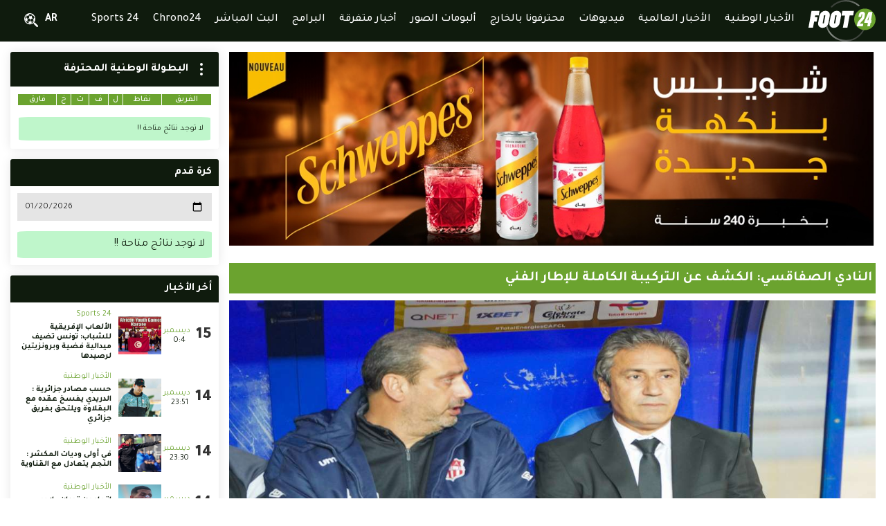

--- FILE ---
content_type: text/html; charset=UTF-8
request_url: https://www.foot24.tn/ar/articles/10341/%D8%A7%D9%84%D9%86%D8%A7%D8%AF%D9%8A-%D8%A7%D9%84%D8%B5%D9%81%D8%A7%D9%82%D8%B3%D9%8A-%D8%A7%D9%84%D9%83%D8%B4%D9%81-%D8%B9%D9%86-%D8%A7%D9%84%D8%AA%D8%B1%D9%83%D9%8A%D8%A8%D8%A9-%D8%A7%D9%84%D9%83%D8%A7%D9%85%D9%84%D8%A9-%D9%84%D9%84%D8%A5%D8%B7%D8%A7%D8%B1-%D8%A7%D9%84%D9%81%D9%86%D9%8A
body_size: 16507
content:
<!doctype html>
<html dir="auto" lang="ar">
<head>
    <meta charset="UTF-8">
    <meta name="viewport" content="width=device-width, initial-scale=1.0">
    <meta http-equiv="X-UA-Compatible" content="ie=edge">
    <meta name="csrf-token" content="AY9iAmcqej2aBjjVgsiTDM0tMhkqumOrEOZKu2tG">
    <title>النادي الصفاقسي: الكشف عن التركيبة الكاملة للإطار الفني - Foot24</title>
<meta name="description" content="حسم المدرب نبيل الكوكي تركيبة الإطار الفني الذي سيساعده في مهمته الجديدة على رأس المقاليد الفنية للنادي الرياضي الصفاقسي الذي أنهى أمس الأربعاء 2 أوت 2023 مشاركته في البطولة العربية.

واختار الكوكي أن يكون مساعده نادر الهبيري بعد تجارب سابقة جنبا إلى جنب آخرها في شباب بلوزداد الجزائري كما سيعمل إلى جانبه كل من قيس الغطاسي كمساعد بدني بمساعدة أنيس كمون في حين سيكون عبد الغفار فرج الله مدربا للحراس.

وعلى ضوء ما سبق فإن المدرب المؤقت أنيس الجربي انتهت مهمته مساء أمس مع الصافرة النهائية لحكم الكلاسيكو أمام الترجي الرياضي والذي حسمه التعادل السلبي بين الفريقين ليقودهما إلى توديع مشترك للبطولة العربية.">
<link rel="canonical" href="https://www.foot24.tn/ar/articles/10341/%D8%A7%D9%84%D9%86%D8%A7%D8%AF%D9%8A-%D8%A7%D9%84%D8%B5%D9%81%D8%A7%D9%82%D8%B3%D9%8A-%D8%A7%D9%84%D9%83%D8%B4%D9%81-%D8%B9%D9%86-%D8%A7%D9%84%D8%AA%D8%B1%D9%83%D9%8A%D8%A8%D8%A9-%D8%A7%D9%84%D9%83%D8%A7%D9%85%D9%84%D8%A9-%D9%84%D9%84%D8%A5%D8%B7%D8%A7%D8%B1-%D8%A7%D9%84%D9%81%D9%86%D9%8A"/>
<meta property="og:title" content="النادي الصفاقسي: الكشف عن التركيبة الكاملة للإطار الفني" />
<meta property="og:description" content="حسم المدرب نبيل الكوكي تركيبة الإطار الفني الذي سيساعده في مهمته الجديدة على رأس المقاليد الفنية للنادي الرياضي الصفاقسي الذي أنهى أمس الأربعاء 2 أوت 2023 مشاركته في البطولة العربية.

واختار الكوكي أن يكون مساعده نادر الهبيري بعد تجارب سابقة جنبا إلى جنب آخرها في شباب بلوزداد الجزائري كما سيعمل إلى جانبه كل من قيس الغطاسي كمساعد بدني بمساعدة أنيس كمون في حين سيكون عبد الغفار فرج الله مدربا للحراس.

وعلى ضوء ما سبق فإن المدرب المؤقت أنيس الجربي انتهت مهمته مساء أمس مع الصافرة النهائية لحكم الكلاسيكو أمام الترجي الرياضي والذي حسمه التعادل السلبي بين الفريقين ليقودهما إلى توديع مشترك للبطولة العربية." />
<meta property="og:type" content="article" />
<meta property="og:url" content="https://www.foot24.tn/ar/articles/10341/%D8%A7%D9%84%D9%86%D8%A7%D8%AF%D9%8A-%D8%A7%D9%84%D8%B5%D9%81%D8%A7%D9%82%D8%B3%D9%8A-%D8%A7%D9%84%D9%83%D8%B4%D9%81-%D8%B9%D9%86-%D8%A7%D9%84%D8%AA%D8%B1%D9%83%D9%8A%D8%A8%D8%A9-%D8%A7%D9%84%D9%83%D8%A7%D9%85%D9%84%D8%A9-%D9%84%D9%84%D8%A5%D8%B7%D8%A7%D8%B1-%D8%A7%D9%84%D9%81%D9%86%D9%8A" />
<meta property="og:image" content="https://www.foot24.tn/public//image/articles/2023/08/1691060911-CCCAFADDAF.jpg" />

<meta name="twitter:title" content="النادي الصفاقسي: الكشف عن التركيبة الكاملة للإطار الفني" />
<meta name="twitter:description" content="حسم المدرب نبيل الكوكي تركيبة الإطار الفني الذي سيساعده في مهمته الجديدة على رأس المقاليد الفنية للنادي الرياضي الصفاقسي الذي أنهى أمس الأربعاء 2 أوت 2023 مشاركته في البطولة العربية.

واختار الكوكي أن يكون مساعده نادر الهبيري بعد تجارب سابقة جنبا إلى جنب آخرها في شباب بلوزداد الجزائري كما سيعمل إلى جانبه كل من قيس الغطاسي كمساعد بدني بمساعدة أنيس كمون في حين سيكون عبد الغفار فرج الله مدربا للحراس.

وعلى ضوء ما سبق فإن المدرب المؤقت أنيس الجربي انتهت مهمته مساء أمس مع الصافرة النهائية لحكم الكلاسيكو أمام الترجي الرياضي والذي حسمه التعادل السلبي بين الفريقين ليقودهما إلى توديع مشترك للبطولة العربية." />
<script type="application/ld+json">{"@context":"https://schema.org","@type":"WebPage","name":"النادي الصفاقسي: الكشف عن التركيبة الكاملة للإطار الفني","description":"حسم المدرب نبيل الكوكي تركيبة الإطار الفني الذي سيساعده في مهمته الجديدة على رأس المقاليد الفنية للنادي الرياضي الصفاقسي الذي أنهى أمس الأربعاء 2 أوت 2023 مشاركته في البطولة العربية.\r\n\r\nواختار الكوكي أن يكون مساعده نادر الهبيري بعد تجارب سابقة جنبا إلى جنب آخرها في شباب بلوزداد الجزائري كما سيعمل إلى جانبه كل من قيس الغطاسي كمساعد بدني بمساعدة أنيس كمون في حين سيكون عبد الغفار فرج الله مدربا للحراس.\r\n\r\nوعلى ضوء ما سبق فإن المدرب المؤقت أنيس الجربي انتهت مهمته مساء أمس مع الصافرة النهائية لحكم الكلاسيكو أمام الترجي الرياضي والذي حسمه التعادل السلبي بين الفريقين ليقودهما إلى توديع مشترك للبطولة العربية.","image":"https://www.foot24.tn/public//image/articles/2023/08/1691060911-CCCAFADDAF.jpg"}</script>
    <meta property="fb:app_id" content="338327921327856" />

    <link rel="stylesheet" href="https://www.foot24.tn/public//front/css/dc.css">
    <link rel="stylesheet" href="https://www.foot24.tn/public//front/css/index.css">
    <link rel="stylesheet" href="https://www.foot24.tn/public//front/css/header.css">
    <link rel="stylesheet" href="https://www.foot24.tn/public//front/css/footer.css">
    <link rel="stylesheet" href="https://www.foot24.tn/public//front/css/home.css">
    <link rel="stylesheet" href="https://www.foot24.tn/public//front/css/side.css">
    <link rel="stylesheet" href="https://www.foot24.tn/public//front/css/responsive.css">
    <link rel="shortcut icon" href="https://www.foot24.tn/public//front/img/favicon.png" type="image/x-icon">
    <link rel="preconnect" href="https://fonts.googleapis.com">
    <link rel="preconnect" href="https://fonts.gstatic.com" crossorigin>
    <link href="https://fonts.googleapis.com/css2?family=Tajawal:wght@200;300;400;500;700;800;900&display=swap" rel="stylesheet">
    <link href="https://fonts.googleapis.com/css2?family=Roboto:ital,wght@0,100;0,300;0,400;0,500;0,700;0,900;1,100;1,300;1,400;1,500;1,700;1,900&display=swap" rel="stylesheet">
    </head><body class="dc-body-loading">
    <!-- <div class="dc-loading anm">
        <svg class="dc-svg-loading" xmlns="http://www.w3.org/2000/svg">
            <path d="M95.62,30.83a3.15,3.15,0,0,1-2.24-5.36,85.51,85.51,0,0,1,116.25-5.13,3.15,3.15,0,0,1-4.08,4.8A79.22,79.22,0,0,0,97.87,29.89,3.13,3.13,0,0,1,95.62,30.83Z" />
            <polygon points="247.41 83.26 252.06 60.62 243.46 83.26 247.41 83.26" />
            <path d="M233,35.25a44.31,44.31,0,1,0,44.31,44.31A44.31,44.31,0,0,0,233,35.25Zm-8.47,73H199.72l.93-5.35c.07-.4.15-.8.23-1.19h0s.59-3.12,1.46-6.7c1-4,4.59-8.85,12.79-17.37,1-1,1.8-1.87,2.26-2.38a22.4,22.4,0,0,0,2.4-3.26,4.43,4.43,0,0,0,.55-1.44l.23-1.24,1.65-9.07v-.34a1.23,1.23,0,0,0-1.39-1.4,1.66,1.66,0,0,0-1.11.47,2,2,0,0,0-.64,1.27l-1.79,9.84H206.54l1.72-9.84a13.82,13.82,0,0,1,5-8.72,14.5,14.5,0,0,1,9.53-3.48,10.68,10.68,0,0,1,7.62,2.79,9.46,9.46,0,0,1,3,7.2,14.74,14.74,0,0,1-.23,2.21l-2.54,14a4,4,0,0,1-.3.94l-.08.17a32.13,32.13,0,0,1-4.8,7.08c-.59.66-1.45,1.55-2.53,2.67-1.8,1.87-4.25,4.42-6.32,6.81-2.7,3.14-3.17,3.65-3.71,5.51h13.56Zm36.22-25-2,10.92h-2.44l-2.48,14.06H243l2.48-14.06H230.2l1.05-5.93,17.32-39.32h15.79l-6,34.33Z" />
            <path d="M42.5,63.63H28l-1.32,7H37.2L33.81,89.36H23.25L18.73,114H0L12.41,45.09H45.69Z" />
            <path d="M130,49.08a16,16,0,0,1,5,12.25,33.64,33.64,0,0,1-.4,4L129.31,94.2a23.84,23.84,0,0,1-9.37,15.35,24.28,24.28,0,0,1-15.14,5.18q-8.17,0-13.36-4.68a15.76,15.76,0,0,1-5.18-12.26,23.52,23.52,0,0,1,.4-3.59l5.22-28.88a24.54,24.54,0,0,1,8.77-14.95,24.79,24.79,0,0,1,16.34-6Q125,44.39,130,49.08ZM116,64.52a2.06,2.06,0,0,0-2.2-2.19,3.07,3.07,0,0,0-2.09.8,3.49,3.49,0,0,0-1.1,2.19L105.39,94.2v.4a1.82,1.82,0,0,0,.7,1.4,2.52,2.52,0,0,0,1.7.6,3.35,3.35,0,0,0,1.89-.6,2.58,2.58,0,0,0,1.1-1.8L116,65.32Z" />
            <path d="M83.32,49.08a16,16,0,0,1,5,12.25,31.59,31.59,0,0,1-.4,4L82.68,94.2a23.8,23.8,0,0,1-9.37,15.35,24.26,24.26,0,0,1-15.14,5.18q-8.18,0-13.35-4.68a15.73,15.73,0,0,1-5.19-12.26A23.52,23.52,0,0,1,40,94.2l5.22-28.88A24.54,24.54,0,0,1,54,50.37a24.79,24.79,0,0,1,16.34-6Q78.34,44.39,83.32,49.08ZM69.37,64.52a2.06,2.06,0,0,0-2.2-2.19,3.07,3.07,0,0,0-2.09.8A3.44,3.44,0,0,0,64,65.32L58.77,94.2v.4a1.81,1.81,0,0,0,.69,1.4,2.52,2.52,0,0,0,1.7.6,3.35,3.35,0,0,0,1.89-.6,2.58,2.58,0,0,0,1.1-1.8l5.22-28.88Z" />
            <path d="M83.32,49.08a16,16,0,0,1,5,12.25,31.59,31.59,0,0,1-.4,4L82.68,94.2a23.8,23.8,0,0,1-9.37,15.35,24.26,24.26,0,0,1-15.14,5.18q-8.18,0-13.35-4.68a15.73,15.73,0,0,1-5.19-12.26A23.52,23.52,0,0,1,40,94.2l5.22-28.88A24.54,24.54,0,0,1,54,50.37a24.79,24.79,0,0,1,16.34-6Q78.34,44.39,83.32,49.08ZM69.37,64.52a2.06,2.06,0,0,0-2.2-2.19,3.07,3.07,0,0,0-2.09.8A3.44,3.44,0,0,0,64,65.32L58.77,94.2v.4a1.81,1.81,0,0,0,.69,1.4,2.52,2.52,0,0,0,1.7.6,3.35,3.35,0,0,0,1.89-.6,2.58,2.58,0,0,0,1.1-1.8l5.22-28.88Z" />
            <path d="M187.76,45.09l-3.18,18.54H170L160.84,114H142.11l9-50.19H136.55l3.38-18.74Z" />
            <path d="M223.55,123.93a79.79,79.79,0,0,1-15.48,19.73,79.23,79.23,0,0,1-130.15-37,27,27,0,0,1-4,3.7c-.4.32-.82.61-1.24.9a85.73,85.73,0,0,0,55.19,55.6A84.82,84.82,0,0,0,154.19,171c1.28,0,2.57,0,3.85-.09a85.49,85.49,0,0,0,72.17-46.11A46,46,0,0,1,223.55,123.93Z" />
        </svg>
    </div> -->
    <div class="dc-loading anm">
                <svg class="dc-svg-loading" xmlns="http://www.w3.org/2000/svg">
            <path d="M95.62,30.83a3.15,3.15,0,0,1-2.24-5.36,85.51,85.51,0,0,1,116.25-5.13,3.15,3.15,0,0,1-4.08,4.8A79.22,79.22,0,0,0,97.87,29.89,3.13,3.13,0,0,1,95.62,30.83Z" />
            <polygon points="247.41 83.26 252.06 60.62 243.46 83.26 247.41 83.26" />
            <path d="M233,35.25a44.31,44.31,0,1,0,44.31,44.31A44.31,44.31,0,0,0,233,35.25Zm-8.47,73H199.72l.93-5.35c.07-.4.15-.8.23-1.19h0s.59-3.12,1.46-6.7c1-4,4.59-8.85,12.79-17.37,1-1,1.8-1.87,2.26-2.38a22.4,22.4,0,0,0,2.4-3.26,4.43,4.43,0,0,0,.55-1.44l.23-1.24,1.65-9.07v-.34a1.23,1.23,0,0,0-1.39-1.4,1.66,1.66,0,0,0-1.11.47,2,2,0,0,0-.64,1.27l-1.79,9.84H206.54l1.72-9.84a13.82,13.82,0,0,1,5-8.72,14.5,14.5,0,0,1,9.53-3.48,10.68,10.68,0,0,1,7.62,2.79,9.46,9.46,0,0,1,3,7.2,14.74,14.74,0,0,1-.23,2.21l-2.54,14a4,4,0,0,1-.3.94l-.08.17a32.13,32.13,0,0,1-4.8,7.08c-.59.66-1.45,1.55-2.53,2.67-1.8,1.87-4.25,4.42-6.32,6.81-2.7,3.14-3.17,3.65-3.71,5.51h13.56Zm36.22-25-2,10.92h-2.44l-2.48,14.06H243l2.48-14.06H230.2l1.05-5.93,17.32-39.32h15.79l-6,34.33Z" />
            <path d="M42.5,63.63H28l-1.32,7H37.2L33.81,89.36H23.25L18.73,114H0L12.41,45.09H45.69Z" />
            <path d="M130,49.08a16,16,0,0,1,5,12.25,33.64,33.64,0,0,1-.4,4L129.31,94.2a23.84,23.84,0,0,1-9.37,15.35,24.28,24.28,0,0,1-15.14,5.18q-8.17,0-13.36-4.68a15.76,15.76,0,0,1-5.18-12.26,23.52,23.52,0,0,1,.4-3.59l5.22-28.88a24.54,24.54,0,0,1,8.77-14.95,24.79,24.79,0,0,1,16.34-6Q125,44.39,130,49.08ZM116,64.52a2.06,2.06,0,0,0-2.2-2.19,3.07,3.07,0,0,0-2.09.8,3.49,3.49,0,0,0-1.1,2.19L105.39,94.2v.4a1.82,1.82,0,0,0,.7,1.4,2.52,2.52,0,0,0,1.7.6,3.35,3.35,0,0,0,1.89-.6,2.58,2.58,0,0,0,1.1-1.8L116,65.32Z" />
            <path d="M83.32,49.08a16,16,0,0,1,5,12.25,31.59,31.59,0,0,1-.4,4L82.68,94.2a23.8,23.8,0,0,1-9.37,15.35,24.26,24.26,0,0,1-15.14,5.18q-8.18,0-13.35-4.68a15.73,15.73,0,0,1-5.19-12.26A23.52,23.52,0,0,1,40,94.2l5.22-28.88A24.54,24.54,0,0,1,54,50.37a24.79,24.79,0,0,1,16.34-6Q78.34,44.39,83.32,49.08ZM69.37,64.52a2.06,2.06,0,0,0-2.2-2.19,3.07,3.07,0,0,0-2.09.8A3.44,3.44,0,0,0,64,65.32L58.77,94.2v.4a1.81,1.81,0,0,0,.69,1.4,2.52,2.52,0,0,0,1.7.6,3.35,3.35,0,0,0,1.89-.6,2.58,2.58,0,0,0,1.1-1.8l5.22-28.88Z" />
            <path d="M83.32,49.08a16,16,0,0,1,5,12.25,31.59,31.59,0,0,1-.4,4L82.68,94.2a23.8,23.8,0,0,1-9.37,15.35,24.26,24.26,0,0,1-15.14,5.18q-8.18,0-13.35-4.68a15.73,15.73,0,0,1-5.19-12.26A23.52,23.52,0,0,1,40,94.2l5.22-28.88A24.54,24.54,0,0,1,54,50.37a24.79,24.79,0,0,1,16.34-6Q78.34,44.39,83.32,49.08ZM69.37,64.52a2.06,2.06,0,0,0-2.2-2.19,3.07,3.07,0,0,0-2.09.8A3.44,3.44,0,0,0,64,65.32L58.77,94.2v.4a1.81,1.81,0,0,0,.69,1.4,2.52,2.52,0,0,0,1.7.6,3.35,3.35,0,0,0,1.89-.6,2.58,2.58,0,0,0,1.1-1.8l5.22-28.88Z" />
            <path d="M187.76,45.09l-3.18,18.54H170L160.84,114H142.11l9-50.19H136.55l3.38-18.74Z" />
            <path d="M223.55,123.93a79.79,79.79,0,0,1-15.48,19.73,79.23,79.23,0,0,1-130.15-37,27,27,0,0,1-4,3.7c-.4.32-.82.61-1.24.9a85.73,85.73,0,0,0,55.19,55.6A84.82,84.82,0,0,0,154.19,171c1.28,0,2.57,0,3.85-.09a85.49,85.49,0,0,0,72.17-46.11A46,46,0,0,1,223.55,123.93Z" />
        </svg>
            </div>
    <div class="dc-page">
        <header class="dc-header">
    <div class="dc-header-fx">
        <div class="dc-container">
            <div class="dc-row dc-cy">
                <div class="dc-logo-hdr"><a href="https://www.foot24.tn/ar">
                        <svg height=60 xmlns="http://www.w3.org/2000/svg" xmlns:xlink="http://www.w3.org/1999/xlink" viewBox="0 0 1321.12 814.71">
                            <defs>
                                <linearGradient id="Dégradé_sans_nom_38" x1="561.9" y1="-61.49" x2="1186.42" y2="645.97" gradientUnits="userSpaceOnUse">
                                    <stop offset="0.01" stop-color="#4d4d4d" />
                                    <stop offset="0.5" stop-color="#fff" />
                                    <stop offset="1" stop-color="#4d4d4d" />
                                </linearGradient>
                                <linearGradient id="linear-gradient" x1="376" y1="102.61" x2="1000.52" y2="810.07" xlink:href="#Dégradé_sans_nom_38" />
                            </defs>
                            <g style="opacity:0.5;">
                                <path fill="url(#Dégradé_sans_nom_38)" d="M455.51,146.86a15,15,0,0,1-10.68-25.53A407.34,407.34,0,0,1,998.57,96.88a15,15,0,1,1-19.42,22.86,377.35,377.35,0,0,0-513,22.65A14.94,14.94,0,0,1,455.51,146.86Z" />
                                <path fill="url(#linear-gradient)" d="M734.5,814.71A407.49,407.49,0,0,1,337.25,496.14a15,15,0,0,1,29.28-6.5,377.44,377.44,0,0,0,742.5-32.8,15,15,0,0,1,29.75,3.9A407,407,0,0,1,752.84,814.31Q743.66,814.72,734.5,814.71Z" />
                            </g>
                            <circle fill="#6ba32f" cx="1110.06" cy="379" r="211.06" />
                            <path fill="#fff" d="M1157.32,515.59l11.82-66.94h-72.55l5-28.24,82.51-187.34h75.2l-28.67,163.52h11.63l-9.41,52.06h-11.64l-11.82,66.94Zm2.4-119h18.83l22.15-107.83Z" />
                            <path fill="#fff" d="M1111.68,276.54q0-21-14.12-34.32t-36.28-13.3q-25.47,0-45.41,16.62t-23.81,41.53l-8.17,46.86h51.16l8.51-46.86a9.68,9.68,0,0,1,3-6.09,7.88,7.88,0,0,1,5.27-2.22q6.64,0,6.64,6.65v1.66l-7.85,43.21-1.1,5.88A20.46,20.46,0,0,1,1047,343a107.68,107.68,0,0,1-11.45,15.55c-2.17,2.43-6.15,6.56-10.75,11.34-39.07,40.6-56.26,63.7-60.91,82.73-4.18,17.08-6.94,31.79-7,31.92h0c-.37,1.88-.74,3.77-1.08,5.67l-4.43,25.47h118.32l8.87-51.5H1014c2.57-8.87,4.8-11.31,17.68-26.24,9.84-11.4,21.55-23.57,30.09-32.45,5.17-5.36,9.24-9.6,12-12.73A153.4,153.4,0,0,0,1096.67,359l.38-.82a18.48,18.48,0,0,0,1.45-4.48l12.07-66.67A67.67,67.67,0,0,0,1111.68,276.54Z" />
                            <path fill="#fff" d="M202.46,303.1H133.15l-6.28,33.33h50.31l-16.13,89.24H110.73L89.24,543.17H0L59.1,214.81H217.65Z" />
                            <path fill="#fff" d="M619,233.77q23.72,22.32,23.73,58.39a153.34,153.34,0,0,1-1.9,19L616,448.75q-7.62,44.63-44.62,73.1-32.29,24.69-72.15,24.68-38.94,0-63.61-22.31t-24.68-58.38a113.31,113.31,0,0,1,1.89-17.09l24.87-137.6q7.59-42.72,41.77-71.21t77.85-28.48Q595.27,211.46,619,233.77Zm-66.46,73.58a9.78,9.78,0,0,0-10.44-10.44,14.59,14.59,0,0,0-10,3.79,16.55,16.55,0,0,0-5.22,10.45l-24.87,137.6v1.9a8.49,8.49,0,0,0,3.33,6.64,11.94,11.94,0,0,0,8.07,2.85,16,16,0,0,0,9-2.85,12.17,12.17,0,0,0,5.23-8.54l24.86-137.6Z" />
                            <path fill="#fff" d="M396.89,233.77q23.72,22.32,23.74,58.39a155.38,155.38,0,0,1-1.9,19l-24.87,137.6q-7.61,44.63-44.62,73.1Q317,546.54,277.09,546.53q-38.94,0-63.61-22.31T188.8,465.84a112.31,112.31,0,0,1,1.9-17.09l24.86-137.6q7.59-42.72,41.77-71.21t77.85-28.48Q373.15,211.46,396.89,233.77Zm-66.45,73.58A9.79,9.79,0,0,0,320,296.91a14.59,14.59,0,0,0-10,3.79,16.64,16.64,0,0,0-5.22,10.45l-24.86,137.6v1.9a8.48,8.48,0,0,0,3.32,6.64,11.94,11.94,0,0,0,8.07,2.85,16,16,0,0,0,9-2.85,12.16,12.16,0,0,0,5.22-8.54l24.87-137.6Z" />
                            <path fill="#fff" d="M894.43,214.81,879.24,303.1h-69.3L766.18,543.17H676.94l42.81-239.12h-69.3l16.13-89.24Z" />
                        </svg>
                    </a></div>
                <div class="dc-w-s"></div>
                <div class="dc-nav-content">
                    <nav class="dc-nav-menu">
                        <div class="dc-mobile dc-row dc-cy" style="max-width:500px; height: 45px; background-color:#ffffff;">
                            <div class="dc-container">
                                <button class="dc-button-nav-open" onclick="classBody('nav')" style="--ln-c: #222222;"><span></span></button>
                            </div>
                        </div>
                        <ul class="dc-main-menu">
                                                                                                                                                                                                                                                                                                                                                                                                            <li><a href="https://www.foot24.tn/ar/articles/%D8%A7%D9%84%D8%A3%D8%AE%D8%A8%D8%A7%D8%B1-%D8%A7%D9%84%D9%88%D8%B7%D9%86%D9%8A%D8%A9"><span>الأخبار الوطنية</span></a></li>
                                                            <li><a href="https://www.foot24.tn/ar/articles/%D8%A7%D9%84%D8%A3%D8%AE%D8%A8%D8%A7%D8%B1-%D8%A7%D9%84%D8%B9%D8%A7%D9%84%D9%85%D9%8A%D8%A9"><span>الأخبار العالمية</span></a></li>
                                                        <li><a href="https://www.foot24.tn/ar/videos"><span>فيديوهات</span></a></li>
                                                            <li><a href="https://www.foot24.tn/ar/articles/%D9%85%D8%AD%D8%AA%D8%B1%D9%81%D9%88%D9%86%D8%A7-%D8%A8%D8%A7%D9%84%D8%AE%D8%A7%D8%B1%D8%AC"><span>محترفونا بالخارج</span></a></li>
                                                        <li><a href="https://www.foot24.tn/ar/galleries"><span>ألبومات الصور</span></a></li>
                                                            <li><a href="https://www.foot24.tn/ar/articles/%D8%A3%D8%AE%D8%A8%D8%A7%D8%B1-%D9%85%D8%AA%D9%81%D8%B1%D9%82%D8%A9"><span>أخبار متفرقة</span></a></li>
                                                        <li><a href="https://www.foot24.tn/ar/programs"><span>البرامج</span></a></li>
                            <li><a href="https://www.foot24.tn/ar/lives"><span>البث المباشر</span></a></li>
                            <li><a href="https://www.foot24.tn/ar/chrono24"><span>Chrono24</span></a></li>
                                                            <li><a href="https://www.foot24.tn/ar/articles/Sports-24"><span>Sports 24</span></a></li>
                                                    </ul>
                    </nav>
                </div>
                <div class="dc-col-auto"></div>
                                <div>
                    <a href="https://www.foot24.tn/setLocale/ar" class="dc-lang">
                        AR
                    </a>
                </div>
                <div class="dc-w-s"></div>
                                <div>
                    <span class="dc-search-icon dc-stke-over" onclick="classBody('search')">
                        <svg fill="#ffffff" xmlns="http://www.w3.org/2000/svg" viewBox="0 0 64.56 63.84" width=20>
                            <path class="cls-1" d="M26,0A26,26,0,1,0,52,26,26,26,0,0,0,26,0ZM24.3,4.12q.76-.06,1.53-.06h0a22,22,0,0,1,8.76,1.81l1.87,3L33.59,13.1l-8.25.37-4-4.77ZM36.82,24.59l6.26,3.23L43,34.68l-7.84,5.38-5.94-3.33,1.09-7.85Zm-8.12,4-1.09,7.86L21,39.9l-6.34-4.74,1.19-7.38,6.74-3.51h0ZM20,9.59h0L24,14.48,22,22.76l-6.44,3.36-4.94-4.8,3-8.43ZM7.7,38.66A22,22,0,0,1,3.88,28.15l.55,0,3.3,9Zm-3-12.12-.94,0c0-.13,0-.26,0-.39A22,22,0,0,1,10.4,10.38L12,12.58,8.81,21.36l.1,0ZM9.32,40.7l0-3.08,4.33-1.15,6.58,4.92,1.31,4.38-3.24,1.08A22.07,22.07,0,0,1,9.32,40.7Zm16.52,7.46a22,22,0,0,1-4.7-.51l1.36-.45,8.44.09.28.21A22.21,22.21,0,0,1,25.84,48.16Zm7.38-1.27-1.08-.78,3.29-4.23,8.21-5.63h1.78A22.15,22.15,0,0,1,33.22,46.89ZM43.72,26.3l-5.93-3.06-2.93-9.08,3-4.38h0l3.52.69a22,22,0,0,1,6,11Z" />
                            <rect x="49.82" y="40.48" width="8.64" height="25.88" rx="4.32" transform="translate(-21.92 53.93) rotate(-45)" />
                        </svg>
                    </span>
                    <div class="dc-search-popup">
                        <div style="padding: 20px; text-align:right;">
                            <span class="dc-search-icon dc-stke-over" onclick="classBody('search')">
                                <svg xmlns="http://www.w3.org/2000/svg" viewBox="0 0 352 512" width=20>
                                    <path fill="#0F1B0D" d="M242.72 256l100.07-100.07c12.28-12.28 12.28-32.19 0-44.48l-22.24-22.24c-12.28-12.28-32.19-12.28-44.48 0L176 189.28 75.93 89.21c-12.28-12.28-32.19-12.28-44.48 0L9.21 111.45c-12.28 12.28-12.28 32.19 0 44.48L109.28 256 9.21 356.07c-12.28 12.28-12.28 32.19 0 44.48l22.24 22.24c12.28 12.28 32.2 12.28 44.48 0L176 322.72l100.07 100.07c12.28 12.28 32.2 12.28 44.48 0l22.24-22.24c12.28-12.28 12.28-32.19 0-44.48L242.72 256z"></path>
                                </svg>
                            </span>
                        </div>
                        <form class="dc-form-search" id="dc-form-search" method="post">
                            <div class="dc-edit dc-row dc-cy">
                                <input class="dc-col-auto" type="text" name="search" id="search" placeholder="بحث">
                                <div style="padding:0 10px">
                                    <svg fill="#aaaaaa" xmlns="http://www.w3.org/2000/svg" viewBox="0 0 64.56 63.84" width=20>
                                        <path class="cls-1" d="M26,0A26,26,0,1,0,52,26,26,26,0,0,0,26,0ZM24.3,4.12q.76-.06,1.53-.06h0a22,22,0,0,1,8.76,1.81l1.87,3L33.59,13.1l-8.25.37-4-4.77ZM36.82,24.59l6.26,3.23L43,34.68l-7.84,5.38-5.94-3.33,1.09-7.85Zm-8.12,4-1.09,7.86L21,39.9l-6.34-4.74,1.19-7.38,6.74-3.51h0ZM20,9.59h0L24,14.48,22,22.76l-6.44,3.36-4.94-4.8,3-8.43ZM7.7,38.66A22,22,0,0,1,3.88,28.15l.55,0,3.3,9Zm-3-12.12-.94,0c0-.13,0-.26,0-.39A22,22,0,0,1,10.4,10.38L12,12.58,8.81,21.36l.1,0ZM9.32,40.7l0-3.08,4.33-1.15,6.58,4.92,1.31,4.38-3.24,1.08A22.07,22.07,0,0,1,9.32,40.7Zm16.52,7.46a22,22,0,0,1-4.7-.51l1.36-.45,8.44.09.28.21A22.21,22.21,0,0,1,25.84,48.16Zm7.38-1.27-1.08-.78,3.29-4.23,8.21-5.63h1.78A22.15,22.15,0,0,1,33.22,46.89ZM43.72,26.3l-5.93-3.06-2.93-9.08,3-4.38h0l3.52.69a22,22,0,0,1,6,11Z" />
                                        <rect x="49.82" y="40.48" width="8.64" height="25.88" rx="4.32" transform="translate(-21.92 53.93) rotate(-45)" />
                                    </svg>
                                </div>
                            </div>
                        </form>
                    </div>
                </div>
                <div class="dc-w-s"></div>
                
                <div class="dc-w-s"></div>
                <div class="dc-mobile">
                    <button class="dc-button-nav-open" onclick="classBody('nav')"><span></span></button>
                </div>
            </div>
        </div>
    </div>
</header>
<script>
    var dc_form_search=document.querySelector('#dc-form-search')
    var dc_input_search=document.querySelector('#search')
    var locale="ar"
    dc_form_search.addEventListener('submit',function(e){
        e.preventDefault();
        if(dc_input_search.value!=''){
            window.location.href="https://www.foot24.tn"+'/'+locale+'/article/search/'+dc_input_search.value;
        }
    })
</script>        <main class="dc-main">
    <div class="dc-container">
        <div class="dc-row dc-wrap dc-mg-15 dc-rw">
            <div class="dc-col-9 dc-sections">
                                    <div class="dc-section">
                        <div class="dc-carousel">
                            <!-- Revive Adserver Asynchronous JS Tag - Generated with Revive Adserver v5.3.0 -->
<ins data-revive-zoneid="1" data-revive-id="48eb00be45ea5b9e732342ae971e47b6"></ins>
<script async src="//adserver.foot24.tn/www/delivery/asyncjs.php"></script>                        </div>
                    </div>
                                <section class="dc-section">
                    <h2>النادي الصفاقسي: الكشف عن التركيبة الكاملة للإطار الفني</h2>
                    <div class="dc-row dc-cy dc-wrap dc-mg-5" style="margin-top: 5px;margin-bottom:5px;">
                                            </div>
                                        <div style="text-align: center;"><img alt="النادي الصفاقسي: الكشف عن التركيبة الكاملة للإطار الفني" style="max-width:100%;" src="https://www.foot24.tn/public//copyrights/image/articles/2023/08/1691060911-CCCAFADDAF.jpg"></div>
                    <div class="dc-row dc-cy dc-mg-5" style="margin-top: 5px;margin-bottom:5px;">
                                                <div class="dc-col-cat">
                            <div class="dc-cate"><a href="https://www.foot24.tn/ar/articles/%D8%A7%D9%84%D8%A3%D8%AE%D8%A8%D8%A7%D8%B1-%D8%A7%D9%84%D9%88%D8%B7%D9%86%D9%8A%D8%A9">الأخبار الوطنية</a></div>
                        </div>
                                            </div>
                    <div class="dc-row dc-cy dc-mg-5 dc-wrap" style="margin-top: 15px;margin-bottom:15px;">
                        <div class="dc-col-avatar dc-col-12" style="margin-bottom: 5px;"><svg style="vertical-align: middle;" xmlns="http://www.w3.org/2000/svg" viewBox="0 0 448 512" width=15>
                                <path fill="#aaaaaa" d="M224 256c70.7 0 128-57.3 128-128S294.7 0 224 0 96 57.3 96 128s57.3 128 128 128zm89.6 32h-16.7c-22.2 10.2-46.9 16-72.9 16s-50.6-5.8-72.9-16h-16.7C60.2 288 0 348.2 0 422.4V464c0 26.5 21.5 48 48 48h352c26.5 0 48-21.5 48-48v-41.6c0-74.2-60.2-134.4-134.4-134.4z"></path>
                            </svg> محمد العبدلي</div>
                        <div class="dc-col-dt dc-col-12" style="font-size: 12px;">
                            <svg xmlns="http://www.w3.org/2000/svg" viewBox="0 0 512 512" width=15>
                                <path fill="#aaaaaa" d="M256 8C119 8 8 119 8 256s111 248 248 248 248-111 248-248S393 8 256 8zm0 448c-110.5 0-200-89.5-200-200S145.5 56 256 56s200 89.5 200 200-89.5 200-200 200zm61.8-104.4l-84.9-61.7c-3.1-2.3-4.9-5.9-4.9-9.7V116c0-6.6 5.4-12 12-12h32c6.6 0 12 5.4 12 12v141.7l66.8 48.6c5.4 3.9 6.5 11.4 2.6 16.8L334.6 349c-3.9 5.3-11.4 6.5-16.8 2.6z"></path>
                            </svg>
                            2023-08-03 10:38:00
                        </div>
                    </div>
                                        <div class="dc-article_extract" style="padding-bottom: 15px;">
                                            </div>
                    <div style="padding-bottom: 15px;">
                        <p style="text-align:right">حسم المدرب نبيل الكوكي تركيبة الإطار الفني الذي سيساعده في مهمته الجديدة على رأس المقاليد الفنية للنادي الرياضي الصفاقسي الذي أنهى أمس الأربعاء 2 أوت 2023 مشاركته في البطولة العربية.</p>

<p style="text-align:right">واختار الكوكي أن يكون مساعده نادر الهبيري بعد تجارب سابقة جنبا إلى جنب آخرها في شباب بلوزداد الجزائري كما سيعمل إلى جانبه كل من قيس الغطاسي كمساعد بدني بمساعدة أنيس كمون في حين سيكون عبد الغفار فرج الله مدربا للحراس.</p>

<p style="text-align:right">وعلى ضوء ما سبق فإن المدرب المؤقت أنيس الجربي انتهت مهمته مساء أمس مع الصافرة النهائية لحكم الكلاسيكو أمام الترجي الرياضي والذي حسمه التعادل السلبي بين الفريقين ليقودهما إلى توديع مشترك للبطولة العربية.</p>                    </div>
                    <div class="dc-share">
                        <ul class="dc-social-icons dc-row dc-mg-15 dc-cy" style="list-style: none; padding:0;">
                            <li class="dc-col-social">
                                <a class="dc-social-icons__facebook" data-share href="https://www.facebook.com/sharer/sharer.php?u=https://www.foot24.tn/ar/articles/10341/%D8%A7%D9%84%D9%86%D8%A7%D8%AF%D9%8A-%D8%A7%D9%84%D8%B5%D9%81%D8%A7%D9%82%D8%B3%D9%8A-%D8%A7%D9%84%D9%83%D8%B4%D9%81-%D8%B9%D9%86-%D8%A7%D9%84%D8%AA%D8%B1%D9%83%D9%8A%D8%A8%D8%A9-%D8%A7%D9%84%D9%83%D8%A7%D9%85%D9%84%D8%A9-%D9%84%D9%84%D8%A5%D8%B7%D8%A7%D8%B1-%D8%A7%D9%84%D9%81%D9%86%D9%8A">
                                    <svg xmlns="http://www.w3.org/2000/svg" viewBox="0 0 448 512" width=30>
                                        <path fill="#4267B2" d="M400 32H48A48 48 0 0 0 0 80v352a48 48 0 0 0 48 48h137.25V327.69h-63V256h63v-54.64c0-62.15 37-96.48 93.67-96.48 27.14 0 55.52 4.84 55.52 4.84v61h-31.27c-30.81 0-40.42 19.12-40.42 38.73V256h68.78l-11 71.69h-57.78V480H400a48 48 0 0 0 48-48V80a48 48 0 0 0-48-48z"></path>
                                    </svg>
                                </a>
                            </li>
                            <li class="dc-col-social">
                                <a class="dc-social-icons__twitter" href="https://twitter.com/intent/tweet?url=https://www.foot24.tn/ar/articles/10341/%D8%A7%D9%84%D9%86%D8%A7%D8%AF%D9%8A-%D8%A7%D9%84%D8%B5%D9%81%D8%A7%D9%82%D8%B3%D9%8A-%D8%A7%D9%84%D9%83%D8%B4%D9%81-%D8%B9%D9%86-%D8%A7%D9%84%D8%AA%D8%B1%D9%83%D9%8A%D8%A8%D8%A9-%D8%A7%D9%84%D9%83%D8%A7%D9%85%D9%84%D8%A9-%D9%84%D9%84%D8%A5%D8%B7%D8%A7%D8%B1-%D8%A7%D9%84%D9%81%D9%86%D9%8A" data-share>
                                    <svg xmlns="http://www.w3.org/2000/svg" viewBox="0 0 512 512" width=30>
                                        <path fill="#1DA1F2" d="M459.37 151.716c.325 4.548.325 9.097.325 13.645 0 138.72-105.583 298.558-298.558 298.558-59.452 0-114.68-17.219-161.137-47.106 8.447.974 16.568 1.299 25.34 1.299 49.055 0 94.213-16.568 130.274-44.832-46.132-.975-84.792-31.188-98.112-72.772 6.498.974 12.995 1.624 19.818 1.624 9.421 0 18.843-1.3 27.614-3.573-48.081-9.747-84.143-51.98-84.143-102.985v-1.299c13.969 7.797 30.214 12.67 47.431 13.319-28.264-18.843-46.781-51.005-46.781-87.391 0-19.492 5.197-37.36 14.294-52.954 51.655 63.675 129.3 105.258 216.365 109.807-1.624-7.797-2.599-15.918-2.599-24.04 0-57.828 46.782-104.934 104.934-104.934 30.213 0 57.502 12.67 76.67 33.137 23.715-4.548 46.456-13.32 66.599-25.34-7.798 24.366-24.366 44.833-46.132 57.827 21.117-2.273 41.584-8.122 60.426-16.243-14.292 20.791-32.161 39.308-52.628 54.253z"></path>
                                    </svg>
                                </a>
                            </li>
                            <li class="dc-col-social"><a class="dc-social-icons__gmail" href="https://www.addtoany.com/add_to/email?linkurl=https://www.foot24.tn/ar/articles/10341/%D8%A7%D9%84%D9%86%D8%A7%D8%AF%D9%8A-%D8%A7%D9%84%D8%B5%D9%81%D8%A7%D9%82%D8%B3%D9%8A-%D8%A7%D9%84%D9%83%D8%B4%D9%81-%D8%B9%D9%86-%D8%A7%D9%84%D8%AA%D8%B1%D9%83%D9%8A%D8%A8%D8%A9-%D8%A7%D9%84%D9%83%D8%A7%D9%85%D9%84%D8%A9-%D9%84%D9%84%D8%A5%D8%B7%D8%A7%D8%B1-%D8%A7%D9%84%D9%81%D9%86%D9%8A" data-share>
                                    <svg xmlns="http://www.w3.org/2000/svg" viewBox="0 0 512 512" width=30>
                                        <path fill="#AAB8C2" d="M502.3 190.8c3.9-3.1 9.7-.2 9.7 4.7V400c0 26.5-21.5 48-48 48H48c-26.5 0-48-21.5-48-48V195.6c0-5 5.7-7.8 9.7-4.7 22.4 17.4 52.1 39.5 154.1 113.6 21.1 15.4 56.7 47.8 92.2 47.6 35.7.3 72-32.8 92.3-47.6 102-74.1 131.6-96.3 154-113.7zM256 320c23.2.4 56.6-29.2 73.4-41.4 132.7-96.3 142.8-104.7 173.4-128.7 5.8-4.5 9.2-11.5 9.2-18.9v-19c0-26.5-21.5-48-48-48H48C21.5 64 0 85.5 0 112v19c0 7.4 3.4 14.3 9.2 18.9 30.6 23.9 40.7 32.4 173.4 128.7 16.8 12.2 50.2 41.8 73.4 41.4z"></path>
                                    </svg>

                                </a></li>
                        </ul>
                    </div>
                </section>
                <div class="dc-section">
                    <div class="dc-row dc-wrap dc-mg-15 dc-mg-bt dc-news-items-list dc-rw-md">
                                                <div class="dc-col-6">
                            <a href="https://www.foot24.tn/ar/articles/15066/%D8%A7%D9%84%D8%B1%D8%A7%D8%A8%D8%B7%D8%A9-%D8%A7%D9%84%D8%A3%D9%88%D9%84%D9%89-%D8%A7%D9%84%D8%A5%D8%AA%D8%AD%D8%A7%D8%AF-%D9%88%D8%A7%D9%84%D8%B9%D9%83%D8%A7%D8%B1%D8%A9-%D9%8A%D9%81%D8%B4%D9%84%D8%A7%D9%86-%D9%81%D9%8A-%D8%A5%D8%B3%D8%AA%D8%BA%D9%84%D8%A7%D9%84-%D9%87%D8%AF%D9%8A%D8%A9-%D8%A7%D9%84%D8%A8%D9%82%D9%84%D8%A7%D9%88%D8%A9" class="dc-news-item dc-row dc-mg-15 dc-news-show">
                                <div class="dc-col-3">
                                    <div class="dc-image-cover" style="height: 80px; background-image: url(https://www.foot24.tn/public//image/articles/2024/12/1733067402-DBFFEFAFGC.jpg);"></div>
                                </div>
                                <div class="dc-col-9">
                                    <div class="dc-news-content transparent">
                                        <div class="dc-cate-tle">الرابطة الأولى : الإتحاد والعكارة يفشلان في إستغلال هدية البقلاوة</div>
                                    </div>
                                </div>
                            </a>
                        </div>
                                                <div class="dc-col-6">
                            <a href="https://www.foot24.tn/ar/articles/11320/%D8%A7%D9%84%D8%B1%D8%A7%D8%A8%D8%B7%D8%A9-%D8%A7%D9%84%D8%A3%D9%88%D9%84%D9%89-%D8%AA%D8%B4%D9%83%D9%8A%D9%84%D8%AA%D8%A7-%D8%A7%D9%84%D8%A7%D8%AA%D8%AD%D8%A7%D8%AF-%D8%A7%D9%84%D9%85%D9%86%D8%B3%D8%AA%D9%8A%D8%B1%D9%8A-%D9%88%D8%A7%D9%84%D9%86%D8%A7%D8%AF%D9%8A-%D8%A7%D9%84%D8%B5%D9%81%D8%A7%D9%82%D8%B3%D9%8A" class="dc-news-item dc-row dc-mg-15 dc-news-show">
                                <div class="dc-col-3">
                                    <div class="dc-image-cover" style="height: 80px; background-image: url(https://www.foot24.tn/public//image/articles/2023/10/1697893500-AEECBACFDE.jpg);"></div>
                                </div>
                                <div class="dc-col-9">
                                    <div class="dc-news-content transparent">
                                        <div class="dc-cate-tle">الرابطة الأولى: تشكيلتا الاتحاد المنستيري والنادي الصفاقسي</div>
                                    </div>
                                </div>
                            </a>
                        </div>
                                                <div class="dc-col-6">
                            <a href="https://www.foot24.tn/ar/articles/4555/%D9%86%D8%B6%D8%A7%D9%84-%D8%A7%D9%84%D9%84%D8%B7%D9%8A%D9%81-%D8%AD%D9%83%D9%85%D8%A7-%D9%84%D9%85%D8%A8%D8%A7%D8%B1%D8%A7%D8%A9-%D9%83%D9%84%D8%A7%D8%B3%D9%8A%D9%83%D9%88-%D8%A7%D9%84%D8%A8%D8%B7%D9%88%D9%84%D8%A9-%D8%A8%D9%8A%D9%86-%D9%84%D9%8A%D8%AA%D9%88%D8%A7%D9%84-%D9%88%D8%A7%D9%84%D8%AA%D8%B1%D8%AC%D9%8A" class="dc-news-item dc-row dc-mg-15 dc-news-show">
                                <div class="dc-col-3">
                                    <div class="dc-image-cover" style="height: 80px; background-image: url(https://www.foot24.tn/public//image/articles/2022/06/1655850988-CEFGBFEECG.jpg);"></div>
                                </div>
                                <div class="dc-col-9">
                                    <div class="dc-news-content transparent">
                                        <div class="dc-cate-tle">نضال اللطيف حكما لمباراة كلاسيكو البطولة بين ليتوال والترجي</div>
                                    </div>
                                </div>
                            </a>
                        </div>
                                                <div class="dc-col-6">
                            <a href="https://www.foot24.tn/ar/articles/7196/%D8%A7%D9%84%D8%AA%D8%B1%D8%AC%D9%8A-%D8%A7%D9%84%D8%B1%D9%8A%D8%A7%D8%B6%D9%8A-%D9%8A%D9%88%D8%A7%D8%AC%D9%87-%D8%A7%D9%84%D8%A3%D9%88%D9%84%D9%85%D8%A8%D9%8A-%D8%A7%D9%84%D8%A8%D8%A7%D8%AC%D9%8A-%D8%A7%D9%84%D9%8A%D9%88%D9%85" class="dc-news-item dc-row dc-mg-15 dc-news-show">
                                <div class="dc-col-3">
                                    <div class="dc-image-cover" style="height: 80px; background-image: url(https://www.foot24.tn/public//image/articles/2022/12/1672397469-FFFFEFBACD.jpg);"></div>
                                </div>
                                <div class="dc-col-9">
                                    <div class="dc-news-content transparent">
                                        <div class="dc-cate-tle">الترجي الرياضي يواجه الأولمبي الباجي اليوم </div>
                                    </div>
                                </div>
                            </a>
                        </div>
                                                <div class="dc-col-6">
                            <a href="https://www.foot24.tn/ar/articles/15397/40-%D8%A3%D9%84%D9%81-%D8%AF%D9%8A%D9%86%D8%A7%D8%B1-%D8%AA%D9%81%D8%B5%D9%84-%D8%A7%D9%84%D9%86%D8%A7%D8%AF%D9%8A-%D8%A7%D9%84%D8%B5%D9%81%D8%A7%D9%82%D8%B3%D9%8A-%D8%B9%D9%86-%D8%B1%D9%81%D8%B9-%D8%B9%D9%82%D9%88%D8%A8%D8%A7%D8%AA-%D8%A7%D9%84%D9%81%D9%8A%D9%81%D8%A7" class="dc-news-item dc-row dc-mg-15 dc-news-show">
                                <div class="dc-col-3">
                                    <div class="dc-image-cover" style="height: 80px; background-image: url(https://www.foot24.tn/public//image/articles/2025/01/1736877498-FCEFCFCCFF.jpg);"></div>
                                </div>
                                <div class="dc-col-9">
                                    <div class="dc-news-content transparent">
                                        <div class="dc-cate-tle">40 ألف دينار تفصل النادي الصفاقسي عن رفع عقوبات الفيفا</div>
                                    </div>
                                </div>
                            </a>
                        </div>
                                                <div class="dc-col-6">
                            <a href="https://www.foot24.tn/ar/articles/11918/%D8%AB%D9%86%D8%A7%D8%A6%D9%8A-%D9%84%D9%8A%D8%AA%D9%88%D8%A7%D9%84-%D9%8A%D8%BA%D9%8A%D8%A8-%D8%B9%D9%86-%D8%A7%D9%84%D9%83%D9%84%D8%A7%D8%B3%D9%8A%D9%83%D9%88-%D9%88%D8%A7%D9%84%D8%AE%D9%85%D9%8A%D8%B1%D9%8A-%D8%A8%D9%8A%D9%86-%D8%A7%D9%84%D8%B4%D9%83-%D9%88%D8%A7%D9%84%D9%8A%D9%82%D9%8A%D9%86" class="dc-news-item dc-row dc-mg-15 dc-news-show">
                                <div class="dc-col-3">
                                    <div class="dc-image-cover" style="height: 80px; background-image: url(https://www.foot24.tn/public//image/articles/2023/12/1702486206-DBAEGGBAEE.jpg);"></div>
                                </div>
                                <div class="dc-col-9">
                                    <div class="dc-news-content transparent">
                                        <div class="dc-cate-tle">ثنائي ليتوال يغيب عن الكلاسيكو والخميري بين الشك واليقين</div>
                                    </div>
                                </div>
                            </a>
                        </div>
                                                <div class="dc-col-6">
                            <a href="https://www.foot24.tn/ar/articles/11992/%D9%88%D8%AF%D9%8A%D8%A7%D8%AA-%D8%A7%D9%84%D8%AA%D8%B9%D8%A7%D8%AF%D9%84-%D9%8A%D8%AD%D8%B3%D9%85-%D9%85%D8%A8%D8%A7%D8%B1%D8%A7%D8%A9-%D8%A7%D9%84%D8%A3%D9%88%D9%84%D9%85%D8%A8%D9%8A-%D8%A7%D9%84%D8%A8%D8%A7%D8%AC%D9%8A-%D9%88%D8%A7%D9%84%D9%80-%D8%B3%D9%8A%D8%A7%D8%A8%D9%8A" class="dc-news-item dc-row dc-mg-15 dc-news-show">
                                <div class="dc-col-3">
                                    <div class="dc-image-cover" style="height: 80px; background-image: url(https://www.foot24.tn/public//image/articles/2023/12/1703093047-BFFEADFCEE.jpg);"></div>
                                </div>
                                <div class="dc-col-9">
                                    <div class="dc-news-content transparent">
                                        <div class="dc-cate-tle">وديات: التعادل يحسم مباراة الأولمبي الباجي والـ&#039;&#039;سيابي&#039;&#039;</div>
                                    </div>
                                </div>
                            </a>
                        </div>
                                                <div class="dc-col-6">
                            <a href="https://www.foot24.tn/ar/articles/14877/%D8%A7%D9%84%D9%85%D9%86%D8%AA%D8%AE%D8%A8-%D8%A7%D9%84%D8%AC%D8%B2%D8%A7%D8%A6%D8%B1%D9%8A-%D8%AA%D9%88%D8%AC%D9%8A%D9%87-%D8%A7%D9%84%D8%AF%D8%B9%D9%88%D8%A9-%D9%84%D9%85%D8%AD%D9%85%D8%AF-%D8%A3%D9%85%D9%8A%D9%86-%D8%AA%D9%88%D8%BA%D8%A7%D9%8A" class="dc-news-item dc-row dc-mg-15 dc-news-show">
                                <div class="dc-col-3">
                                    <div class="dc-image-cover" style="height: 80px; background-image: url(https://www.foot24.tn/public//image/articles/2024/11/1730983808-AFCGAGAGEB.jpg);"></div>
                                </div>
                                <div class="dc-col-9">
                                    <div class="dc-news-content transparent">
                                        <div class="dc-cate-tle">المنتخب الجزائري: توجيه الدعوة لمحمد أمين توغاي </div>
                                    </div>
                                </div>
                            </a>
                        </div>
                                                <div class="dc-col-6">
                            <a href="https://www.foot24.tn/ar/articles/6676/%D9%84%D9%82%D8%A7%D8%A1-%D8%A8%D9%8A%D9%86-%D9%83%D9%85%D8%A7%D9%84-%D8%AF%D9%82%D9%8A%D8%B4-%D9%88%D8%A5%D9%86%D9%81%D8%A7%D9%86%D8%AA%D9%8A%D9%86%D9%88-%D9%81%D9%8A-%D9%85%D8%A8%D8%A7%D8%B1%D8%A7%D8%A9-%D8%AA%D9%88%D9%86%D8%B3-%D9%88%D8%A7%D9%84%D8%AF%D9%86%D9%85%D8%A7%D8%B1%D9%83" class="dc-news-item dc-row dc-mg-15 dc-news-show">
                                <div class="dc-col-3">
                                    <div class="dc-image-cover" style="height: 80px; background-image: url(https://www.foot24.tn/public//image/articles/2022/11/1669201189-AGCFBECBGF.jpg);"></div>
                                </div>
                                <div class="dc-col-9">
                                    <div class="dc-news-content transparent">
                                        <div class="dc-cate-tle">لقاء بين كمال دقيش وإنفانتينو في مباراة تونس والدنمارك</div>
                                    </div>
                                </div>
                            </a>
                        </div>
                                                <div class="dc-col-6">
                            <a href="https://www.foot24.tn/ar/articles/1041/%D8%A7%D9%84%D9%86%D8%A7%D8%AF%D9%8A-%D8%A7%D9%84%D8%A7%D9%81%D8%B1%D9%8A%D9%82%D9%8A-%D8%B5%D8%A7%D8%A8%D8%B1-%D8%AE%D9%84%D9%8A%D9%81%D8%A9-%D9%8A%D8%B9%D9%88%D8%AF-%D8%A7%D9%84%D9%89-%D8%A7%D9%84%D8%AA%D8%B4%D9%83%D9%8A%D9%84%D8%A9-%D8%A7%D9%84%D8%A7%D8%B3%D8%A7%D8%B3%D9%8A%D8%A9" class="dc-news-item dc-row dc-mg-15 dc-news-show">
                                <div class="dc-col-3">
                                    <div class="dc-image-cover" style="height: 80px; background-image: url(https://www.foot24.tn/public//image/articles/2021/11/1636037722-GCEFFAEGDC.jpg);"></div>
                                </div>
                                <div class="dc-col-9">
                                    <div class="dc-news-content transparent">
                                        <div class="dc-cate-tle">النادي الافريقي: صابر خليفة يعود الى التشكيلة الاساسية</div>
                                    </div>
                                </div>
                            </a>
                        </div>
                                            </div>
                </div>
            </div>
            <div class="dc-col-3">
                <div class="dc-side dc-side-a1" style="position: relative;">
    <div class="h2">
        <button class="dc-button-national" id="classementBtn"><span></span></button>
        <div class="dc-national-popup">
            <div class="dc-national-content"></div>
        </div>
        <h2 style="padding:0; margin:0; display: inline-block">البطولة الوطنية المحترفة</h2>
    </div>
    <div class="dc-side-content">
        <table>
            <thead>
                <tr>
                    <th>الفريق</th>
                    <th>نقاط</th>
                    <th>ل</th>
                    <th>ف</th>
                    <th>ت</th>
                    <th>خ</th>
                    <th>فارق</th>
                </tr>
            </thead>
            <tbody id="dvContentClassement">
            </tbody>
        </table>
    </div>
</div>
<div class="dc-side">
    <h2>كرة قدم</h2>
    <div class="dc-side-content">
        <div class="dc-leagues-date"><input type="date" name="calender_date" id="calender_date"
                value="2026-01-20"></div>
        <div class="dc-leagues" id="dvContentCalender">
        </div>
    </div>
</div>
<div class="dc-side">
    <h2>أخر الأخبار</h2>
    <div class="dc-side-content">
        <div class="dc-row dc-wrap dc-rw-invers" id="dv-content-side"></div>
    </div>
</div>
<div class="dc-side">
    <h2>أهم الأندية العالمية</h2>
    <div class="dc-side-content">
        <div class="dc-row dc-wrap" id="dvContentEquipe">
        </div>
    </div>
</div>
<script>
    var dvContentSide = document.querySelector('#dv-content-side');
    var dvContentEquipe = document.querySelector('#dvContentEquipe');
    var csrfToken = document.querySelector('meta[name="csrf-token"]');
    var dvContentClassement = document.querySelector('#dvContentClassement');
    var dvContentCalender = document.querySelector('#dvContentCalender');
    var calender_date = document.querySelector('#calender_date');
    var classementBtn = document.querySelector('#classementBtn');

    function loadingImages() {
        var bgimgs = document.querySelectorAll("[data-bgImage]");
        if (bgimgs) {
            bgimgs.forEach(function(v) {
                var img = new Image();
                img.src = v.getAttribute("data-bgImage");
                img.onload = function() {
                    v.style.backgroundImage = "url(" + img.src + ")";
                    v.removeAttribute("data-bgImage");
                }
            })
        }
    }
    var monthNames = {
        "ar": [
            'جانفي',
            'فيفري',
            'مارس',
            'أفريل',
            'ماي',
            'جوان',
            'جويلية',
            'أوت',
            'سبتمبر',
            'أكتوبر',
            'نوفمبر',
            'ديسمبر'
        ],
        "fr": [
            'Janvier',
            'Février',
            'Mars',
            'Avril',
            'Mai',
            'Juin',
            'Juillet',
            'Août',
            'Septembre',
            'Octobre',
            'Novembre',
            'Décembre'
        ],
    }

    function getSideArticle() {
        var http = new XMLHttpRequest();
        var url = window.location.href;
        var locale = "ar";
        http.open('get', "https://www.foot24.tn" + '/' + locale + '/getSideArticle', true);
        http.setRequestHeader('X-CSRF-TOKEN', csrfToken.getAttribute('content'))

        http.onreadystatechange = function() {
            if (http.readyState == 4 && http.status == 200) {
                var json = JSON.parse(http.responseText);
                if (json.success == true) {
                    var articles = json.articles
                    var content = ''
                    articles.forEach((item, index) => {
                        var locale = 'ar'
                        var imgPath = (item.article_image_path) ? item.article_image_path :
                            "notfound-800x600.jpg";
                        var hrefUrl = "https://www.foot24.tn" + "/" + locale + "/articles/" + item
                            .article_id + '/' + item.article_slug;
                        var timeline = new Date(item.created_at);
                        var dy = "0" + timeline.getDate();
                        var mm = monthNames[locale == 'ar' ? 'ar' : 'fr'][timeline.getMonth()];
                        content += '<div class="dc-col-12">' +
                            '<div class="dc-news-item dc-mg-bt dc-row dc-mg-5 dc-cy">' +
                            '<div class="dc-col-3"><div class="dc-timeline" data-day="' + dy.slice(-2) +
                            '"><span data-month="' + mm + '">' + timeline.getHours() + ':' + timeline.getMinutes() +
                            '</span></div></div>' +
                            '<div class="dc-col-3"><div class="dc-image-cover dc-image-p" style="background-image:url(https://www.foot24.tn/public//' +
                            imgPath +
                            ')"></div></div>' +
                            '<div class="dc-col-6">' +
                            ' <div class="dc-news-content transparent">'
                        if (item.categories.length > 0) {
                            var categoryHrefUrl = 'https://www.foot24.tn' + '/' + locale + '/articles/' + item
                                .categories[0].category_slug;
                            content += '<div class="dc-cate"><a href="' + categoryHrefUrl + '">' + item
                                .categories[0].category_label + '</a></div>'
                        }
                        content += '<div class="dc-cate-tle"><a href="' + hrefUrl + '">' + item
                            .article_title + '</a></div>' +
                            '</div>' +
                            '</div>' +
                            '</div>' +
                            '</div>'
                    });
                    var msg = "لا توجد نتائج متاحة  !!"
                    var divInfo =
                        '<div style="width:100%;padding:10px;border-radius: 5%;background-color: #bff6cb;margin-top: 15px;">' +
                        msg + '</div>';
                    dvContentSide.innerHTML += (articles.length > 0) ? content : divInfo;
                }
            }
        }
        http.onerror = function() {
            alert('erreur serveur !!');
        }
        http.send();
    }

    function getEquipe() {
        var http = new XMLHttpRequest();
        var url = window.location.href;
        var locale = "ar";
        http.open('get', "https://www.foot24.tn/ar/equipes", true);
        http.setRequestHeader('X-CSRF-TOKEN', csrfToken.getAttribute('content'))

        http.onreadystatechange = function() {
            if (http.readyState == 4 && http.status == 200) {
                var json = JSON.parse(http.responseText);
                if (json.success == true) {
                    var equipes = json.equipes
                    var content = ''
                    equipes.forEach((item, index) => {
                        var locale = 'ar'
                        var imgPath = (item.best_equipe_image_path) ? item.best_equipe_image_path :
                            "notfound-800x600.jpg";
                        var hrefUrl = 'https://www.foot24.tn' + '/' + locale + '/equipes/' + item
                            .best_equipe_id + '/' + item.best_equipe_slug;
                        content += '<div class="dc-col-12">' +
                            '<a href="' + hrefUrl +
                            '" class="dc-news-item dc-link-j dc-row dc-mg-5 dc-cy">' +
                            '<div class="dc-col-2"><img src="https://www.foot24.tn/public//' + imgPath +
                            '" alt=""></div>' +
                            '<div class="dc-col-auto">' +
                            '<div class="dc-news-content transparent">' +
                            '<div class="dc-cate-tle">' + item.best_equipe_title + '</div>' +
                            '</div>' +
                            '</div>' +
                            '<div class="dc-col-cr"><span class="dc-circle"></span></div>' +
                            '</a>' +
                            '</div>'
                    });
                    var msg = "لا توجد نتائج متاحة  !!"
                    var divInfo =
                        '<div style="width:100%;padding:10px;border-radius: 5%;background-color: #bff6cb;margin-top: 15px;">' +
                        msg + '</div>';
                    dvContentEquipe.innerHTML += (equipes.length > 0) ? content : divInfo;
                }
            }
        }
        http.onerror = function() {
            alert('erreur serveur !!');
        }
        http.send();
    }

    function getClassements(selectedLeague) {
        var http = new XMLHttpRequest();
        var locale = "ar";
        var fd = new FormData();
        if (selectedLeague) {
            fd.append('league', selectedLeague);
        }
        http.open('Post', "https://www.foot24.tn/ar/classements", true);
        http.setRequestHeader('X-CSRF-TOKEN', csrfToken.getAttribute('content'))

        http.onreadystatechange = function() {
            if (http.readyState == 4 && http.status == 200) {
                var json = JSON.parse(http.responseText);
                if (json.success == true) {
                    var reslt = json.data
                    var content = ''
                    reslt.forEach((element, index) => {
                        content += '<tr><td colspan="7">'+element.group+'</td></tr>'
                        element.teams.forEach((item, index) => {
                            content += '<tr>' +
                                '<td><div><span><img src="' + item.logo + '" style="width:20px"></span><span>' +
                                item.team + ' </span></div></td>' +
                                '<td><span>' + item.points + '</span></td>' +
                                '<td><span>' + item.played + '</span></td>' +
                                '<td><span>' + item.win + '</span></td>' +
                                '<td><span>' + item.draw + '</span></td>' +
                                '<td><span>' + item.lose + '</span></td>' +
                                '<td><span>' + item.goalsDiff + '</span></td>' +
                                '</tr>'
                        });
                    });
                    var msg = "لا توجد نتائج متاحة  !!"
                    var divInfo =
                        '<tr><td colspan="7"><div style="width:100%;padding:10px;border-radius: 5%;background-color: #bff6cb;margin-top: 15px;">' +
                        msg + '</div></td></tr>';
                    dvContentClassement.innerHTML = (reslt.length > 0) ? content : divInfo;
                }
            }
        }
        http.onerror = function() {
            alert('erreur serveur !!');
        }
        http.send(fd);
    }

    function getFixtures() {
        var http = new XMLHttpRequest();
        var locale = "ar";
        var dt = (calender_date.value != '') ? calender_date.value : '';
        http.open('post', "https://www.foot24.tn/ar/fixtures" + '?date=' + dt,
            true);
        http.setRequestHeader('X-CSRF-TOKEN', csrfToken.getAttribute('content'))

        http.onreadystatechange = function() {
            if (http.readyState == 4 && http.status == 200) {
                var json = JSON.parse(http.responseText);
                if (json.success == true) {
                    var reslt = json.data
                    var content = ''
                    reslt.forEach((item, index) => {
                        content += '<div class="dc-row dc-league dc-mg-5 dc-cy">' +
                            '<div class="dc-col-5">' +
                            '<div class="dc-row">' +
                            '<div class="dc-col-auto" style="font-size: 12px">' + item.team_home +
                            '</div>' +
                            '<div><img width=24 src="' + item.team_home_logo + '" alt=""></div>' +
                            '</div>' +
                            '</div>' +
                            '<div class="dc-col-2">';
                        if (item.status == 2) {
                            content += '<div class="dc-row dc-league-p dc-cy"><span>' + item.score_home +
                                '</span><span class="dc-col-auto">:</span><span>' + item.score_away +
                                '</span></div>' +
                                '<div class="dc-league-p-t" style="text-align: center;">انتهت</div>'
                        } else if (item.status == 1) {
                            content += '<div class="dc-row dc-league-p dc-cy"><span>' + item.score_home +
                                '</span><span class="dc-col-auto">:</span><span>' + item.score_away +
                                '</span></div>'
                        } else {
                            content += '<div class="dc-row dc-league-p dc-cy"><span>' + item.time +
                                '</span>' +
                                '</div>'
                        }
                        content += '</div>' +
                            '<div class="dc-col-5">' +
                            '<div class="dc-row dc-cy">' +
                            '<div><img width=24 src="' + item.team_away_logo + '" alt=""></div>' +
                            '<div class="dc-col-auto" style="font-size: 12px">' + item.team_away +
                            '</div>' +
                            '</div>' +
                            '</div>' +
                            '</div>'
                    });
                    var msg = "لا توجد نتائج متاحة  !!"
                    var divInfo =
                        '<div style="width:100%;padding:10px;border-radius: 5%;background-color: #bff6cb;margin-top: 15px;">' +
                        msg + '</div>';
                    dvContentCalender.innerHTML = (reslt.length > 0) ? content : divInfo;
                }
            }
        }
        http.onerror = function() {
            alert('erreur serveur !!');
        }
        http.send();
    }
    calender_date.addEventListener('change', function(e) {
        getFixtures();
    });
    classementBtn.addEventListener('click', function(e) {
        this.nextElementSibling.classList.toggle("dc-active")
        this.classList.toggle("dc-active");
        var parenttt = this.nextElementSibling.children[0];
        if (!parenttt.children.length) {
            var leage1 = document.createElement("button");
            leage1.innerHTML = "البطولة الوطنية المحترفة 1";
            var leage2 = document.createElement("button");
            leage2.innerHTML = "البطولة الوطنية المحترفة 2";
            leage1.league = 1;
            leage2.league = 2;
            parenttt.appendChild(leage1);
            parenttt.appendChild(leage2);
            var self = this;
            leage1.classList.add("dc-active");
            var bk_leage1 = leage1;
            leage1.onclick = leage2.onclick = function() {
                if (bk_leage1)
                    bk_leage1.classList.remove("dc-active")
                getClassements(this.league);
                self.nextElementSibling.classList.remove("dc-active")
                this.classList.add("dc-active")
                self.nextElementSibling.nextElementSibling.innerHTML = this.innerHTML;
                bk_leage1 = this;
            }
        }
        // selectedLeague = (e.target.getAttribute('selectedLeague') == 1) ? 2 : 1;
        // e.target.setAttribute('selectedLeague', selectedLeague);
        // getClassements(selectedLeague);
    });
    getSideArticle();
    getEquipe();
    getClassements(null);
    getFixtures()
</script>
            </div>
        </div>
    </div>
</main>
        <footer class="dc-footer">
    <div class="dc-footer-fx">
        <div class="dc-container">
            <div class="dc-footer-bottom">
                <meta itemprop="copyrightYear" content="2021">
                <meta itemprop="copyrightHolder" content="foot24.tn">
                <div class="page-container">
                    <div style="text-align: center; padding:15px 0;">
                        <img class="dc-logo-footer" src="https://www.foot24.tn/public//front/img/logofooter.png" alt="" width="150">
                    </div>
                    <ul class="dc-social-icons dc-social-icons-footer dc-row dc-cx dc-mg-15 dc-cy dc-mg-bt" style="justify-content: space-between; max-width: 400px; margin: auto;">
                        <li class="dc-col-social">
                            <a class="dc-social-icon dc-social-icons__facebook" href="https://bit.ly/3foczCV" target="_blank">
                                <svg xmlns="http://www.w3.org/2000/svg" viewBox="0 0 320 512" width="18.75">
                                    <path fill="currentColor" d="M279.14 288l14.22-92.66h-88.91v-60.13c0-25.35 12.42-50.06 52.24-50.06h40.42V6.26S260.43 0 225.36 0c-73.22 0-121.08 44.38-121.08 124.72v70.62H22.89V288h81.39v224h100.17V288z"></path>
                                </svg>
                            </a>
                            
                        </li>
                        <li class="dc-col-social">
                            <a class="dc-social-icon dc-social-icons__instagram" href="https://bit.ly/3rM0vQT" target="_blank">
                                <svg xmlns="http://www.w3.org/2000/svg" viewBox="0 0 448 512" width=30>
                                    <path fill="currentColor" d="M224.1 141c-63.6 0-114.9 51.3-114.9 114.9s51.3 114.9 114.9 114.9S339 319.5 339 255.9 287.7 141 224.1 141zm0 189.6c-41.1 0-74.7-33.5-74.7-74.7s33.5-74.7 74.7-74.7 74.7 33.5 74.7 74.7-33.6 74.7-74.7 74.7zm146.4-194.3c0 14.9-12 26.8-26.8 26.8-14.9 0-26.8-12-26.8-26.8s12-26.8 26.8-26.8 26.8 12 26.8 26.8zm76.1 27.2c-1.7-35.9-9.9-67.7-36.2-93.9-26.2-26.2-58-34.4-93.9-36.2-37-2.1-147.9-2.1-184.9 0-35.8 1.7-67.6 9.9-93.9 36.1s-34.4 58-36.2 93.9c-2.1 37-2.1 147.9 0 184.9 1.7 35.9 9.9 67.7 36.2 93.9s58 34.4 93.9 36.2c37 2.1 147.9 2.1 184.9 0 35.9-1.7 67.7-9.9 93.9-36.2 26.2-26.2 34.4-58 36.2-93.9 2.1-37 2.1-147.8 0-184.8zM398.8 388c-7.8 19.6-22.9 34.7-42.6 42.6-29.5 11.7-99.5 9-132.1 9s-102.7 2.6-132.1-9c-19.6-7.8-34.7-22.9-42.6-42.6-11.7-29.5-9-99.5-9-132.1s-2.6-102.7 9-132.1c7.8-19.6 22.9-34.7 42.6-42.6 29.5-11.7 99.5-9 132.1-9s102.7-2.6 132.1 9c19.6 7.8 34.7 22.9 42.6 42.6 11.7 29.5 9 99.5 9 132.1s2.7 102.7-9 132.1z">
                                    </path>
                                </svg>
                            </a>
                            
                        </li>
                        <li class="dc-col-social">
                            <a class="dc-social-icon dc-social-icons__youtube" href="https://bit.ly/3C3jlYm" target="_blank">
                                <svg xmlns="http://www.w3.org/2000/svg" viewBox="0 0 576 512" width=30>
                                    <path fill="currentColor" d="M549.655 124.083c-6.281-23.65-24.787-42.276-48.284-48.597C458.781 64 288 64 288 64S117.22 64 74.629 75.486c-23.497 6.322-42.003 24.947-48.284 48.597-11.412 42.867-11.412 132.305-11.412 132.305s0 89.438 11.412 132.305c6.281 23.65 24.787 41.5 48.284 47.821C117.22 448 288 448 288 448s170.78 0 213.371-11.486c23.497-6.321 42.003-24.171 48.284-47.821 11.412-42.867 11.412-132.305 11.412-132.305s0-89.438-11.412-132.305zm-317.51 213.508V175.185l142.739 81.205-142.739 81.201z">
                                    </path>
                                </svg>
                            </a>
                            
                        </li>
                        <li class="dc-col-social">
                            <a class="dc-social-icon dc-social-icons__linkedin" href="https://bit.ly/3CahbWM" target="_blank">
                                <svg xmlns="http://www.w3.org/2000/svg" viewBox="0 0 512 512" width=30>
                                    <path fill="currentColor" d="M459.37 151.716c.325 4.548.325 9.097.325 13.645 0 138.72-105.583 298.558-298.558 298.558-59.452 0-114.68-17.219-161.137-47.106 8.447.974 16.568 1.299 25.34 1.299 49.055 0 94.213-16.568 130.274-44.832-46.132-.975-84.792-31.188-98.112-72.772 6.498.974 12.995 1.624 19.818 1.624 9.421 0 18.843-1.3 27.614-3.573-48.081-9.747-84.143-51.98-84.143-102.985v-1.299c13.969 7.797 30.214 12.67 47.431 13.319-28.264-18.843-46.781-51.005-46.781-87.391 0-19.492 5.197-37.36 14.294-52.954 51.655 63.675 129.3 105.258 216.365 109.807-1.624-7.797-2.599-15.918-2.599-24.04 0-57.828 46.782-104.934 104.934-104.934 30.213 0 57.502 12.67 76.67 33.137 23.715-4.548 46.456-13.32 66.599-25.34-7.798 24.366-24.366 44.833-46.132 57.827 21.117-2.273 41.584-8.122 60.426-16.243-14.292 20.791-32.161 39.308-52.628 54.253z"></path>
                                </svg>
                            </a>
                            
                        </li>
                        <li class="dc-col-social">
                            <a class="dc-social-icon dc-social-icons__linkedin" href="https://www.tiktok.com/@foot24tn" target="_blank">
                            <svg xmlns="http://www.w3.org/2000/svg" viewBox="0 0 2859 3333" width="18.75">
                                <path fill="currentColor" d="M2081 0c55 473 319 755 778 785v532c-266 26-499-61-770-225v995c0 1264-1378 1659-1932 753-356-583-138-1606 1004-1647v561c-87 14-180 36-265 65-254 86-398 247-358 531 77 544 1075 705 992-358V1h551z" />
                            </svg>
                            </a>
                            
                        </li>
                    </ul>
                    <div>
                        <ul class="dc-row dc-cx dc-wrap dc-mg-15 dc-cy dc-rw-sm">
                            <li class="dc-col-mail">
                                <svg xmlns="http://www.w3.org/2000/svg" viewBox="0 0 512 512" width=20>
                                    <path fill="currentColor" d="M502.3 190.8c3.9-3.1 9.7-.2 9.7 4.7V400c0 26.5-21.5 48-48 48H48c-26.5 0-48-21.5-48-48V195.6c0-5 5.7-7.8 9.7-4.7 22.4 17.4 52.1 39.5 154.1 113.6 21.1 15.4 56.7 47.8 92.2 47.6 35.7.3 72-32.8 92.3-47.6 102-74.1 131.6-96.3 154-113.7zM256 320c23.2.4 56.6-29.2 73.4-41.4 132.7-96.3 142.8-104.7 173.4-128.7 5.8-4.5 9.2-11.5 9.2-18.9v-19c0-26.5-21.5-48-48-48H48C21.5 64 0 85.5 0 112v19c0 7.4 3.4 14.3 9.2 18.9 30.6 23.9 40.7 32.4 173.4 128.7 16.8 12.2 50.2 41.8 73.4 41.4z"></path>
                                </svg>
                            </li>
                            <li class="dc-col-mail"><a href="mailto:contact@foot24.tn">contact@foot24.tn</a> </li>
                            <li class="dc-col-mail"><a href="mailto:pub@foot24.tn">pub@foot24.tn</a> </li>
                            <li class="dc-col-mail"><a href="mailto:ecrutement@foot24.tn">recrutement@foot24.tn</a> </li>
                        </ul>
                    </div>
                    <div>
                        
                        <p class="dc-footer__copyright" style="text-align: center;">فووت 24 جميع الحقوق محفوظة  2021©</p>
                    </div>
                </div>
            </div>
        </div>
    </div>
</footer>
<!-- Global site tag (gtag.js) - Google Analytics -->

<!-- Google tag (gtag.js) -->
<script async src="https://www.googletagmanager.com/gtag/js?id=G-1JY24DVQNT"></script>
<script>
  window.dataLayer = window.dataLayer || [];
  function gtag(){dataLayer.push(arguments);}
  gtag('js', new Date());

  gtag('config', 'G-1JY24DVQNT');
</script>
<script>
    dc_share = document.querySelectorAll("[data-share]");
    dc_share.forEach((item, index) => {
        item.addEventListener('click', function(e) {
            e.preventDefault();
            window.open(this.href, 'popup', 'width=600,height=600');
            return false;
        })
    })
</script>

<script>
    var dccarousel = document.querySelectorAll(".dc-carousel");

    function CarouselM(element, bk_el) {
        if (!element) return;
        if (bk_el) {
            bk_el.classList.remove("dc-active");
        }
        element.classList.add("dc-active");
        setTimeout(function() {
            if (element.nextElementSibling) {
                CarouselM(element.nextElementSibling, element);
            } else {
                CarouselM(element.parentNode.children[0], element);
            }
        }, 5000)
    }
    if (dccarousel) {
        dccarousel.forEach(function(item) {
            CarouselM(item.children[0])
        })
    }
    function closeFullScreen() {
        if (document.exitFullscreen) {
            document.exitFullscreen();
        } else if (document.webkitExitFullscreen) { /* Safari */
            document.webkitExitFullscreen();
        } else if (document.msExitFullscreen) { /* IE11 */
            document.msExitFullscreen();
        }
    }
    HTMLElement.prototype.openFullScreen = function() {
        if (this.requestFullscreen) {
            this.requestFullscreen();
        } else if (this.webkitRequestFullscreen) { /* Safari */
            this.webkitRequestFullscreen();
        } else if (this.msRequestFullscreen) { /* IE11 */
            this.msRequestFullscreen();
        }
    }
    String.prototype.e = function(p, o, i, ns) {
        if (ns) {
            var element = document.createElementNS(ns, this);
        } else {
            var element = document.createElement(this);
        }
        if (p) {
            if (typeof(i) == "number") {
                if (p.children && p.children.length > 0 && p.children[i]) {
                    p.insertBefore(element, p.children[i]);
                } else {
                    p.appendChild(element);
                }
            }
            p.appendChild(element);
        }
        if (o) {
            Object.assign(element, o);
        }
        return element;
    }
    HTMLElement.prototype.e = function(v, o, i, ns) {
        return v.e(this, o, i, ns);
    }
    SVGElement.prototype.e = function(v, o, i) {
        return v.e(this, o, i, "http://www.w3.org/2000/svg");
    }

    function duration(d) {
        var h = "";
        if (d >= 3600) {
            h = "00" + parseInt(d / 3600, 10);
            h = h.slice(-2) + ":";
            d = d / 3600;
        }
        var m = "00" + parseInt(d / 60, 10)
        var s = "00" + parseInt(d % 60);
        return h + m.slice(-2) + ":" + s.slice(-2);
    }

    function videoItem(video_item, t) {
        if (!parent) return;
        if (t) {
            var title = video_item.e("div", {
                className: "dc-video-title"
            });
            title.innerHTML = t ? t : ""
        }


        var video_view = video_item.e("div", {
            className: "dc-video"
        });
        if (!video_item.hasAttribute("data-src")) {
            return;
        }

        var video = video_view.e("video");
        video.src = video_item.getAttribute("data-src");
        video.addEventListener('loadeddata', function() {
            if (video.readyState >= 2) {
                // video.play();
            }
        });
        var controls = video_item.e("div", {
            className: "dc-controls--video"
        });
        var row = controls.e("div", {
            className: "dc-row dc-cy dc-cx dc-buttons"
        });
        var seekprev = row.e("button", {
            className: "dc-play-seek"
        });
        var play = row.e("button", {
            className: "dc-play-video"
        });
        var seeknext = row.e("button", {
            className: "dc-play-seek"
        });
        var fullscreen = row.e("button", {
            className: "dc-play-fullscreen"
        });
        fullscreen.onclick = function() {
            if (!document.fullscreen) {
                video_item.openFullScreen();
            } else {
                closeFullScreen();
            }
        }

        video_item.onfullscreenchange = function(e) {
            if (!document.fullscreen) {
                fullscreen.innerHTML = '<svg xmlns="http://www.w3.org/2000/svg" viewBox="0 0 20 20">' +
                    '<path fill="currentColor" d="M0,6.61V1.07A1.07,1.07,0,0,1,1.07,0H6.61a.54.54,0,0,1,.53.54V2.32a.54.54,0,0,1-.53.54H2.86V6.61a.54.54,0,0,1-.54.53H.54A.54.54,0,0,1,0,6.61ZM12.86.54V2.32a.54.54,0,0,0,.53.54h3.75V6.61a.54.54,0,0,0,.54.53h1.78A.54.54,0,0,0,20,6.61V1.07A1.07,1.07,0,0,0,18.93,0H13.39A.54.54,0,0,0,12.86.54Zm6.6,12.32H17.68a.54.54,0,0,0-.54.53v3.75H13.39a.54.54,0,0,0-.53.54v1.78a.54.54,0,0,0,.53.54h5.54A1.07,1.07,0,0,0,20,18.93V13.39A.54.54,0,0,0,19.46,12.86ZM7.14,19.46V17.68a.54.54,0,0,0-.53-.54H2.86V13.39a.54.54,0,0,0-.54-.53H.54a.54.54,0,0,0-.54.53v5.54A1.07,1.07,0,0,0,1.07,20H6.61A.54.54,0,0,0,7.14,19.46Z" />' +
                    '</svg>';
            } else {
                fullscreen.innerHTML = '<svg xmlns="http://www.w3.org/2000/svg" viewBox="0 0 20 20">' +
                    '<path fill="currentColor" d="M19.46,7.14H13.93a1.06,1.06,0,0,1-1.07-1.07V.54A.54.54,0,0,1,13.39,0h1.79a.54.54,0,0,1,.53.54V4.29h3.75a.54.54,0,0,1,.54.53V6.61A.54.54,0,0,1,19.46,7.14ZM7.14,6.07V.54A.54.54,0,0,0,6.61,0H4.82a.54.54,0,0,0-.53.54V4.29H.54A.54.54,0,0,0,0,4.82V6.61a.54.54,0,0,0,.54.53H6.07A1.06,1.06,0,0,0,7.14,6.07Zm0,13.39V13.93a1.06,1.06,0,0,0-1.07-1.07H.54a.54.54,0,0,0-.54.53v1.79a.54.54,0,0,0,.54.53H4.29v3.75a.54.54,0,0,0,.53.54H6.61A.54.54,0,0,0,7.14,19.46Zm8.57,0V15.71h3.75a.54.54,0,0,0,.54-.53V13.39a.54.54,0,0,0-.54-.53H13.93a1.06,1.06,0,0,0-1.07,1.07v5.53a.54.54,0,0,0,.53.54h1.79A.54.54,0,0,0,15.71,19.46Z" />' +
                    '</svg>';
            }
        }
        fullscreen.innerHTML = '<svg xmlns="http://www.w3.org/2000/svg" viewBox="0 0 20 20">' +
            '<path fill="currentColor" d="M0,6.61V1.07A1.07,1.07,0,0,1,1.07,0H6.61a.54.54,0,0,1,.53.54V2.32a.54.54,0,0,1-.53.54H2.86V6.61a.54.54,0,0,1-.54.53H.54A.54.54,0,0,1,0,6.61ZM12.86.54V2.32a.54.54,0,0,0,.53.54h3.75V6.61a.54.54,0,0,0,.54.53h1.78A.54.54,0,0,0,20,6.61V1.07A1.07,1.07,0,0,0,18.93,0H13.39A.54.54,0,0,0,12.86.54Zm6.6,12.32H17.68a.54.54,0,0,0-.54.53v3.75H13.39a.54.54,0,0,0-.53.54v1.78a.54.54,0,0,0,.53.54h5.54A1.07,1.07,0,0,0,20,18.93V13.39A.54.54,0,0,0,19.46,12.86ZM7.14,19.46V17.68a.54.54,0,0,0-.53-.54H2.86V13.39a.54.54,0,0,0-.54-.53H.54a.54.54,0,0,0-.54.53v5.54A1.07,1.07,0,0,0,1.07,20H6.61A.54.54,0,0,0,7.14,19.46Z" />' +
            '</svg>';
        var svg = play.e("svg", null, null, "http://www.w3.org/2000/svg");
        svg.setAttribute("version", "1.1");
        svg.setAttribute("viewBox", "0 0 6 6");
        svg.setAttribute("width", "20");
        var path = svg.e("path");
        path.setAttribute("d", "M 0,0 3,1.5 3,4.5 0,6 z M 3,1.5 6,3 6,3 3,4.5 z");
        path.setAttribute("fill", "currentColor");


        var progressbarcnt = controls.e("div", {
            className: "dc-progressbar-content"
        });


        var row2 = progressbarcnt.e("div", {
            className: "dc-row dc-cy dc-date-video"
        });
        row2.style.justifyContent = "space-between"
        var datevideo = row2.e("div", {
            innerHTML: "00:00"
        });
        var datevideo2 = row2.e("div", {});
        var progressbar = progressbarcnt.e("div", {
            className: "dc-progressbar"
        });
        var progress = progressbar.e("div", {
            className: "dc-progress"
        });
        var progressbutton = progressbar.e("div", {
            className: "dc-progress-button"
        });
        play.addEventListener("click", function() {
            if (video.paused) {
                video.play();
            } else {
                video.pause();
            }
        })
        video.onloadeddata = function() {
            datevideo2.innerHTML = duration(this.duration);
        }
        video.ontimeupdate = function(e) {
            datevideo.innerHTML = duration(this.currentTime)
            progressbar.style.setProperty("--progress", this.currentTime / this.duration)
        }
        video.onplay = function() {
            play.querySelector("svg path").setAttribute("d", "M 0,0 2,0 2,6 0,6 z M 4,0 6,0 6,6 4,6 z");
            video_item.classList.remove("dc-video-played");
        }
        video.onpause = function() {
            video_item.classList.add("dc-video-played");
            play.querySelector("svg path").setAttribute("d", "M 0,0 3,1.5 3,4.5 0,6 z M 3,1.5 6,3 6,3 3,4.5 z");
        }
        progressbar.position = 0;

        function start(e) {
            if (e.cancelable) {
                e.preventDefault();
            }
            var touch = e.changedTouches ? e.changedTouches[0] : e;
            progressbar.down = true;
            var rect = progressbar.getBoundingClientRect();
            var x = touch.clientX - rect.left;
            var p = x / progressbar.offsetWidth;
            if (p < 0) p = 0;
            if (p > 1) p = 1;
            progressbar.position = p;
            progressbar.style.setProperty("--progress", p);
            // progressbar.style.setProperty("--progress-button", p);
            progressbar.pause = video.paused;
            video.pause();
        }

        function move(e) {
            if (progressbar.down) {
                var touch = e.changedTouches ? e.changedTouches[0] : e;
                var rect = progressbar.getBoundingClientRect();
                var x = touch.clientX - rect.left;
                var p = x / progressbar.offsetWidth;
                if (p < 0) p = 0;
                if (p > 1) p = 1;
                progressbar.position = p;
                progressbar.style.setProperty("--progress", p);
                datevideo.innerHTML = duration(video.duration - (video.duration * p));
            }
        }

        function up(e) {
            if (progressbar.down) {
                video.currentTime = video.duration * progressbar.position;
                if (!progressbar.pause) {
                    video.play();
                }
            }
            progressbar.down = false;
        }
        progressbar.onmousedown = start;
        progressbar.addEventListener("mousemove", function(e) {
            var rect = progressbar.getBoundingClientRect();
            var x = e.clientX - rect.left;
            progressbar.style.setProperty("--progress-over", x / progressbar.offsetWidth)
        });
        progressbar.addEventListener("mouseleave", function(e) {
            progressbar.style.removeProperty("--progress-over");
        });
        addEventListener("mousemove", move);
        addEventListener("mouseup", up);
        progressbar.addEventListener("touchstart", start);
        addEventListener("touchmove", move);
        addEventListener("touchend", up);
    }
    var videoitems = document.querySelectorAll(".dc-video-item");
    if (videoitems) {
        videoitems.forEach(function(videoitem) {
            videoItem(videoitem)
        })
    }
</script>
    </div>
    <script src="https://www.foot24.tn/public//front/js/main.js"></script>
</body>
</html>


--- FILE ---
content_type: text/css
request_url: https://www.foot24.tn/public//front/css/dc.css
body_size: 416
content:
.dc-row {
	display: flex;
}

.dc-mg-15 {
	margin: 0 -7.5px;
}

.dc-mg-15>[class*='dc-col'] {
	padding: 0 7.5px;
}

.dc-mg-5 {
	margin: 0 -5px;
}

.dc-mg-5 {
	margin: 0 -5px;
}

.dc-mg-5>[class*='dc-col'] {
	padding: 0 5px;
}

.dc-wrap {
	flex-wrap: wrap;
}

.dc-cx {
	justify-content: center;
}

.dc-cy {
	align-items: center;
}

.dc-col-1 {
	max-width: 8.33%;
	flex: 0 0 8.33%;
}

.dc-col-2 {
	max-width: 16.66%;
	flex: 0 0 16.66%;
}

.dc-col-3 {
	max-width: 25%;
	flex: 0 0 25%;
}

.dc-col-4 {
	max-width: 33.33%;
	flex: 0 0 33.33%;
}

.dc-col-5 {
	max-width: 41.66%;
	flex: 0 0 41.66%;
}

.dc-col-6 {
	max-width: 50%;
	flex: 0 0 50%;
}

.dc-col-7 {
	max-width: 58.33%;
	flex: 0 0 58.33%;
}

.dc-col-8 {
	max-width: 66.66%;
	flex: 0 0 66.66%;
}

.dc-col-9 {
	max-width: 75%;
	flex: 0 0 75%;
}

.dc-col-10 {
	max-width: 83.33%;
	flex: 0 0 83.33%;
}

.dc-col-11 {
	max-width: 91.66%;
	flex: 0 0 91.66%;
}

.dc-col-12 {
	max-width: 100%;
	flex: 0 0 100%;
}

.dc-col-auto {
	flex: auto;
}

.dc-mg-bt>[class*="dc-col-"] {
	margin-bottom: 15px;
}

@media (max-width:991px) {
	.dc-rw-50>[class*="dc-col-"] {
		max-width: 50%;
		flex: 0 0 50%;
	}
	.dc-rw>[class*="dc-col-"] {
		max-width: 100%;
		flex: 0 0 100%;
	}
	.dc-rw-invers>[class*="dc-col-"] {
		max-width: 50%;
		flex: 0 0 50%;
	}
	.dc-row-wrap>.dc-col-1 {
		max-width: 16.66%;
		flex: 0 0 16.66%;
	}
	.dc-row-wrap>.dc-col-2 {
		max-width: 25%;
		flex: 0 0 25%;
	}
	.dc-row-wrap>.dc-col-3 {
		max-width: 33.33%;
		flex: 0 0 33.33%;
	}
	.dc-row-wrap>.dc-col-4 {
		max-width: 41.66%;
		flex: 0 0 41.66%;
	}
	.dc-row-wrap>.dc-col-5 {
		max-width: 50%;
		flex: 0 0 50%;
	}
	.dc-row-wrap>.dc-col-6 {
		max-width: 100%;
		flex: 0 0 100%;
	}
}

@media(max-width:767px) {
	.dc-rw-invers>[class*="dc-col-"],
	.dc-rw-50>[class*="dc-col-"] {
		max-width: 100%;
		flex: 0 0 100%;
	}
	.dc-rw-md>[class*="dc-col-"] {
		max-width: 100%;
		flex: 0 0 100%;
	}
	.dc-rw-md>[class*="dc-col-"]:not(:last-child) {
		margin-bottom: 15px;
	}
	.dc-row-wrap>.dc-col-1 {
		max-width: 25%;
		flex: 0 0 25%;
	}
	.dc-row-wrap>.dc-col-2 {
		max-width: 33.33%;
		flex: 0 0 33.33%;
	}
	.dc-row-wrap>.dc-col-3 {
		max-width: 50%;
		flex: 0 0 50%;
	}
	.dc-row-wrap>.dc-col-4 {
		max-width: 50%;
		flex: 0 0 50%;
	}
	.dc-row-wrap>.dc-col-5 {
		max-width: 100%;
		flex: 0 0 100%;
	}
}

@media(max-width:479px) {
	.dc-rw-sm>[class*="dc-col-"] {
		max-width: 100%;
		flex: 0 0 100%;
	}
	.dc-row-wrap>.dc-col-1 {
		max-width: 33.33%;
		flex: 0 0 33.33%;
	}
	.dc-row-wrap>.dc-col-2 {
		max-width: 50%;
		flex: 0 0 50%;
	}
	.dc-row-wrap>.dc-col-3 {
		max-width: 50%;
		flex: 0 0 50%;
	}
	.dc-row-wrap>.dc-col-4 {
		max-width: 100%;
		flex: 0 0 100%;
	}
}